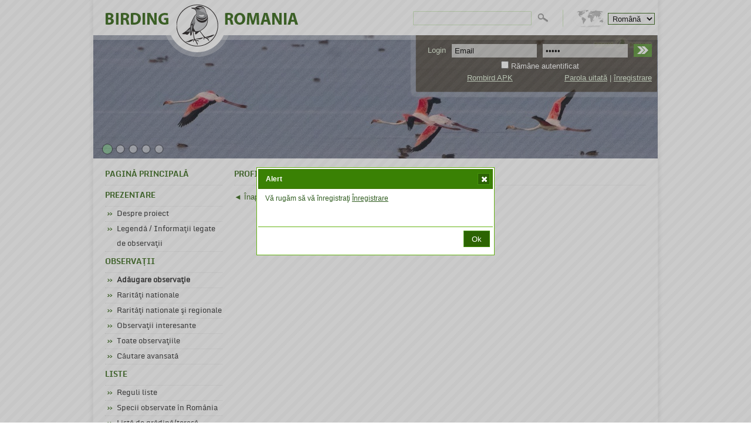

--- FILE ---
content_type: text/html; charset=UTF-8
request_url: https://rombird.ro/ro/prf/604/dobroiu-andrei
body_size: 6773
content:








<!DOCTYPE html PUBLIC "-//W3C//DTD XHTML 1.0 Transitional//EN" "http://www.w3.org/TR/xhtml1/DTD/xhtml1-transitional.dtd">
<html xmlns="http://www.w3.org/1999/xhtml" xml:lang="en">
<head>
	
	
	
	
	<title>Rombird - Păsări rare din România </title>
	<meta name="keywords" content="Rombird, rombirding, Ornitologie, păsărari, specii rare, păsări, birdwatching, Pasari din Romania,  pasarari romania, Păsările din România, pasari salbatice din Romania, păsări din România" />
	<meta name="description" content="Pagină cu observaţii despre păsări rare din România. Cele mai recente şi interesante observaţii." />
<meta http-equiv="Content-Type" content="text/html;charset=UTF-8" />
<base href="https://rombird.ro/" />

<link rel="icon" href="images/favicon.ico?&amp;ver=1769106934" type="image/x-icon" />
<link rel="shortcut icon" href="images/favicon.ico?&amp;ver=1769106934" type="image/x-icon" />

<meta name="viewport" content="width=1004" />
<meta http-equiv="imagetoolbar" content="no" />
<meta http-equiv="X-UA-Compatible" content="IE=edge,chrome=1" />
<meta name="SKYPE_TOOLBAR" content ="SKYPE_TOOLBAR_PARSER_COMPATIBLE" />

<link type="text/css" href="static2012/js/all/pretty/css/prettyAll.css?&amp;ver=1769106934" rel="stylesheet" />
<link type="text/css" href="gen.css?&amp;ver=1769106934" rel="stylesheet" />


<link type="text/css" href="static2012/fonts/arotis/stylesheet.css" rel="stylesheet" />
<link type="text/css" href="static2012/js/booble2/css/jquery-bubble-popup-v3.css" rel="stylesheet" />

<link type="text/css"href="static2012/fonts/monda/stylesheet.css" rel="stylesheet" />


<script type="text/javascript" src="gen.js?set=1&amp;a=1769106934"></script>


<link type="text/css" href="static2012/js/jqueryui/custom-theme/css/custom-theme/jquery-ui-1.10.3.custom.css" rel="stylesheet" />
<script type="text/javascript" src="static2012/js/jqueryui/custom-theme/js/jquery-ui-1.10.3.custom.min.js"></script>

<link type="text/css" href="static2012/js/all/select/chosen.css?a=1769106934" rel="stylesheet" />
<script type="text/javascript" src="static2012/js/all/select/chosen.jquery.js?a=1769106934"></script>

<script type="text/javascript" >/*<--*/ if ( typeof window.JSON === 'undefined' ) { document.write('<'+'script src="static2012/js/all/json2.js"><'+'\/script>'); } /*-->*/</script>
<script type="text/javascript" src="static2012/js/zoom/jquery.mousewheel.js"></script>

<style type="text/css">
	.mceIcon.mce_image { background-color:#669900 !important; }
</style>

<!--[if IE]>
<style type="text/css">
    input[type="submit"], input[type="button"], button
    {
        border: none !important;
        filter: progid:DXImageTransform.Microsoft.glow(color=#d0d0d0,strength=1);
        height: 24px; /* I had to adjust the height from the original value */
    }
</style>
<![endif]-->



<script type="text/javascript" src="static2012/js/tinymce/tiny_mce_2013/tiny_mce.js"></script>
<script type="text/javascript" src="static2012/js/tinymce/tiny_mce/plugins/tinybrowser/tb_tinymce.js.php"></script>
<script type="text/javascript">

var dw_hsz_re = "#hsz-ide-re";
var dw_hsz_reid = "#reid";
var dw_semmi = "";

var fileBrowserReturnURL = "";
var fileBrowserWin;
var fileBrowserFieldName;
function fileBrowserCallBack(field_name, url, type, win) {
	 if(type=='image')	window.open('imginsadvplg.php?lang=$userdata[Lang]&utvonal=$image_path&type='+type,'advimgwindow','top=200,left=140, height=100, width=550');
	 if(type=='file')	window.open('imginsadvplg.php?lang=$userdata[Lang]&utvonal=$file_path&type='+type,'advimgwindow','top=200,left=140, height=100, width=550');
	 if(type=='media')	window.open('imginsadvplg.php?lang=$userdata[Lang]&utvonal=$media_path&type='+type,'advimgwindow','top=200,left=140, height=100, width=550');

		fileBrowserWin = win;
		fileBrowserFieldName = field_name;
}

function fileBrowserReturn(url) {
	//var x = fileBrowserWin.document.getElementById(fileBrowserFieldName); alert(x)
	fileBrowserWin.document.getElementById(fileBrowserFieldName).value = url
		//.document.forms[0].elements[src].value = url;
}

function setuptinymce() {
tinyMCE.init({
		theme : "advanced",
		mode : "specific_textareas",
		editor_selector : "mceEditor",
		plugins : "bbcode,emotions,paste,inlinepopups",
		paste_text_use_dialog : true,
		theme_advanced_buttons1 : "bold,italic,underline,undo,redo,link,unlink,removeformat,pastetext,emotions,image", //image,forecolor,styleselect,cleanup,code
		theme_advanced_buttons2 : "",
		theme_advanced_buttons3 : "",
		theme_advanced_toolbar_location : "top",
		theme_advanced_toolbar_align : "left",
		theme_advanced_styles : "Code=codeStyle;Quote=quoteStyle",
		//content_css : "/css/bbcode.css",
		entity_encoding : "raw",
		file_browser_callback : "fileBrowserCallBack",
		//file_browser_callback : "tinyBrowser",
		add_unload_trigger : false,
		remove_linebreaks : false,
		inline_styles : false,
		relative_urls : false,
		document_base_url : 'https://rombird.ro/',
		setup : function(ed) {
		  ed.onClick.add(function(ed, evt) {
			  $("#"+ed.id+"_bord").removeClass("rossz");
		  });
		},
		/*
		setup : function(ed) { ed.onPaste.add( function(ed, e, o) {
              return tinymce.dom.Event.cancel(e);
            } );
		},
		*/
		convert_fonts_to_spans : false
});




}
</script>

<script type="text/javascript" src="static2012/js/jqueryui/jquery.ui.datepicker-en.js"></script>
<script type="text/javascript" src="static2012/js/jqueryui/jquery.ui.datepicker-ro.js"></script>
<script type="text/javascript">
//dw-ajax-script
$.datepicker.setDefaults( $.datepicker.regional[ "ro" ] );
</script>



</head>
<body class="javascript-api" >
<div id="voidload" style="display:none;" ></div>
<!-- layout begin static-before begin -->
<div id="dw-layout-static-before" ><div class="dw-layout-innerWrapper">
&nbsp;
</div></div>
<!-- static-before end content begin-->
<div id="dw-layout-container" ><div id="dw-layout-content"><div class="dw-layout-innerWrapper" >
<table cellspacing="0" cellpadding="0" width="100%" class="dw-layout-innerWrapperContentTABLE"><tr><td style="text-align:left;vertical-align:top;" class="dw-layout-innerWrapperContentTD">


<table cellspacing="0" cellpadding="0" width="100%" class="dw-layout-1-page">
	<tr>
		<td style="text-align:left;vertical-align:top;" class="dw-layout-1-outerleft" ></td>
		<td style="text-align:left;vertical-align:top;" colspan="3" class="dw-layout-1-top">
			

<div style="position:relative;overflow:hidden;height:270px;">
	<div style="position:absolute;top:60px;left:0px;">
		<div style="position:relative;width:962px;height:380px;">
			<div style="position:absolute;top:0px;left:0px;">
				<img class="banner_bottom_img" src="images/static/blank.gif" alt=""/>			
			</div>
			<div style="position:absolute;top:0px;left:0px;">
				<img class="banner_top_img" src="images/static/blank.gif" alt=""/>			
			</div>
		</div>
	</div>
	<div style="position:absolute;top:245px;left:0px;height:27px;width:100%;text-align:left;">
		<div style="padding-left:15px">
							<img onclick="changeToImage(1);" id="banner_potty_1" class="pointer banner_potty" src="images/bigyoaktiv.png" alt=""/>
							<img onclick="changeToImage(2);" id="banner_potty_2" class="pointer banner_potty" src="images/bigyosima.png" alt=""/>
							<img onclick="changeToImage(3);" id="banner_potty_3" class="pointer banner_potty" src="images/bigyosima.png" alt=""/>
							<img onclick="changeToImage(4);" id="banner_potty_4" class="pointer banner_potty" src="images/bigyosima.png" alt=""/>
							<img onclick="changeToImage(5);" id="banner_potty_5" class="pointer banner_potty" src="images/bigyosima.png" alt=""/>
					</div>
	</div>
	<div style="position:absolute;top:0px;left:0px;height:97px;width:100%;background:url(images/logo.png?1) 0px 0px no-repeat;">
		<table cellspacing="0" cellpadding="0" width="100%" style="height:60px" >
			<tr>
				<td style="text-align:left;vertical-align:top;">
					<a href="https://rombird.ro/" class="ajax nodec" style="display:block;width:365px;height:60px;" >&nbsp;</a>
				</td>
				<td style="text-align:right;vertical-align:top;background:url(images/jobb.jpg) top right no-repeat" width="490" >
						<table cellspacing="0" cellpadding="0" width="100%">
						<tr>
							<td style="text-align:left;vertical-align:top;padding:20px 0px 0px 80px">
								<input value="" id="js1-szo"  style="background:transparent;width:196px;height:19px;border:0px;vertical-align:top;margin-top:2px;" class="sinp" type="text" name="js-szo" onkeypress="var c = (event.keyCode) ? event.keyCode : event.which; if(c=='13') $('#js1-go').trigger('click');" maxlength="40">
								<a id="js1-link" href="" class="ajax submit2" ></a>
								<span id="js1-go" style="width:15px;cursor:pointer;background:url(uploaded/images/blank.gif);" class="tovabb" onclick="$('#js1-link').attr('href','ro/src/index?&scr='+$('#js1-szo').val());$('#js1-link').trigger('click');"> 
									&nbsp;&nbsp;&nbsp;&nbsp;&nbsp;&nbsp;
								</span>
				
							
							</td>
							<td style="text-align:left;vertical-align:top;padding-top:22px;font-size:10px;" width="85" >
								<select name="lang" id="lang" onchange="chglang(this.value);" style="width:80px" >
									<option  selected="selected"  value="ro" onclick="chglang('ro');" style="font-size:10px;" >Română&nbsp;&nbsp;&nbsp;</option>
									<option  value="en" onclick="chglang('en');" style="font-size:10px;" >English&nbsp;&nbsp;&nbsp;</option>
								</select>
							</td>
						</tr>
					</table>
				</td>
			</tr>
		</table>
		<div class="topbottoom" >
			<div id="afterloginrefresh" style="text-align:right;margin-top:0px;">
							<form action="forms/formlogin.php" id="t-login-1769106934375" style="margin:0px;padding:0px;" class="iframeForm" method="post">
				
				<table cellspacing="0" cellpadding="0" style="float:right;background:url(images/logbg.png?1) left bottom no-repeat;width:422px;height:106px" >
				<tr style="height:30px" ><td style="text-align:left;vertical-align:top;float:right;padding-top:10px;padding-right:5px;">
				<table cellspacing="0" cellpadding="0"  >
					<tr>
						<td style="text-align:left;vertical-align:middle;padding:5px;">
							<span style="color:#e6f5dd" >Login</span>
						</td>
						<td style="text-align:left;vertical-align:middle;padding:5px;">
							<input type="text"   onfocus="this.value='';" value="Email"  name="email" class="logininput" />
						</td>
						<td style="text-align:left;vertical-align:middle;padding:5px;">
							<input type="password" name="pass" onfocus="this.value='';" value="Email"  class="logininputpass" />
						</td>
						<td style="text-align:left;vertical-align:middle;padding:5px;">
							<input type="submit" value="&nbsp;" class="logininputsend" />
						</td>
					</tr>
				</table>
				<div style="text-align:center;">
				<input type="checkbox" name="bejelentkezvemarad" value="igen" id="adfsfdasf" /> <label for="adfsfdasf" style="color:#ffffff;" >Rămâne autentificat</label>
				</div>
				</td></tr>
				<tr>
					<td style="text-align:right;vertical-align:top;padding-right:5px;">
						<div class="cb"></div>
						<div style="padding-right:5px;" >
							<a href="uploaded/tiny/files/rombird.apk" style="color:#e6f5dd"  class="">Rombird APK</a>
							&nbsp;&nbsp;&nbsp;&nbsp;&nbsp;&nbsp;
							&nbsp;&nbsp;&nbsp;&nbsp;&nbsp;&nbsp;
							&nbsp;&nbsp;&nbsp;&nbsp;&nbsp;&nbsp;
							<a href="javascript:;" style="color:#e6f5dd" onclick="BR.jsmod('passrem');" >Parola uitată</a> 
							<span style="color:#e6f5dd" >|</span>
							<a href="ro/reg/index" style="color:#e6f5dd" class="ajax" >înregistrare</a>
						</div>
					</td>
				</tr>
				</table>
			</form>
			

			</div>
		</div>
	</div>
</div>

<script type="text/javascript">
//dw-ajax-script

if (typeof(BR_bannerkepek)=="undefined")var BR_bannerkepek = new Array();
if (typeof(BR_bannerkepek_aktualis)=="undefined")var BR_bannerkepek_aktualis = 1;
if (typeof(BR_bannerkepek_disabled)=="undefined")var BR_bannerkepek_disabled = false;
if (typeof(BR_bannerkepek_timer)=="undefined")var BR_bannerkepek_timer = false;

		BR_bannerkepek[1] = "resized/uploaded---tiny---images---uj1---/965/580/ban1.jpg";		
		BR_bannerkepek[2] = "resized/uploaded---tiny---images---uj1---/965/580/ban_xenus_jo.jpg";		
		BR_bannerkepek[3] = "resized/uploaded---tiny---images---uj1---/965/580/ban_rustica.jpg";		
		BR_bannerkepek[4] = "resized/uploaded---tiny---images---uj1---/965/580/obs-rf.0_(1).jpg";		
		BR_bannerkepek[5] = "resized/uploaded---tiny---images---uj1---/965/580/ban_macr.jpg";		
BR_bannerkepek_aktualis = 1;

$(".banner_top_img").attr("src",BR_bannerkepek[1]);
$(".banner_bottom_img").attr("src",BR_bannerkepek[1]);

if (typeof(changeToImage)=="undefined") function changeToImage(id) {
	if(BR_bannerkepek_disabled) return;
	BR_bannerkepek_disabled = true;
	$(".banner_bottom_img").attr("src",$(".banner_top_img").attr("src"));
	$(".banner_potty").attr("src","images/bigyosima.png");
	$(".banner_top_img").stop(true,true).css( { opacity:0.0 } ).attr("src",BR_bannerkepek[id]).delay(200).animate( { opacity:1.0 } , 500 ,function() { $("#banner_potty_"+id).attr("src","images/bigyoaktiv.png");BR_bannerkepek_aktualis  = id; } ).delay(1000,function() {
		BR_bannerkepek_disabled = false;
	} );
}

if(BR_bannerkepek_timer) window.clearInterval(BR_bannerkepek_timer);
BR_bannerkepek_timer = window.setInterval(function() { 
	BR_bannerkepek_aktualis += 1;
	if (BR_bannerkepek_aktualis>=BR_bannerkepek.length) BR_bannerkepek_aktualis = 1;
	changeToImage(BR_bannerkepek_aktualis);
} , 6000 );

</script>
		</td>
		<td style="text-align:left;vertical-align:top;" class="dw-layout-1-outerright" ></td>
	</tr>
	<tr>
		<td style="text-align:left;vertical-align:top;" class="dw-layout-1-outerleft" ></td>
		<td style="text-align:left;vertical-align:top;" class="dw-layout-1-left">
			<div class="leftmenu">
	
			<a class="menu-l-1 ajax" href="ro/h/26/pagina-principala" >PAGINĂ PRINCIPALĂ
                                    </a>
		
					<a class="menu-l-1 ajax" href="ro/h/3/prezentare" >PREZENTARE
                                    </a>
		
		                        			<a class="menu-l-2 ajax " href="ro/h/4/despre-proiect" >Despre proiect
                                                </a>
                        		                        			<a class="menu-l-2 ajax " href="ro/h/32/legenda--informatii-legate-de-observatii" >Legendă / Informaţii legate de observaţii
                                                </a>
                        					<a class="menu-l-1 ajax" href="ro/h/6/observatii" >OBSERVAŢII
                                    </a>
		
		                        			<a class="menu-l-2 ajax b" href="ro/h/17/adaugare-observatie" >Adăugare observaţie
                                                </a>
                        		                        			<a class="menu-l-2 ajax " href="ro/h/15/raritati-nationale" >Rarităţi nationale
                                                </a>
                        		                        			<a class="menu-l-2 ajax " href="ro/h/30/raritati-nationale-si-regionale" >Rarităţi nationale şi regionale
                                                </a>
                        		                        			<a class="menu-l-2 ajax " href="ro/h/31/observatii-interesante" >Observaţii interesante
                                                </a>
                        		                        			<a class="menu-l-2 ajax " href="ro/h/12/toate-observatiile" >Toate observaţiile
                                                </a>
                        		                        			<a class="menu-l-2 ajax " href="ro/h/14/cautare-avansata" >Căutare avansată
                                                </a>
                        					<a class="menu-l-1 ajax" href="ro/h/9/liste" >LISTE
                                    </a>
		
		                        			<a class="menu-l-2 ajax " href="ro/h/38/reguli-liste" >Reguli liste
                                                </a>
                        		                        			<a class="menu-l-2 ajax " href="ro/h/24/specii-observate-in-romania" >Specii observate în România
                                                </a>
                        		                        			<a class="menu-l-2 ajax " href="ro/h/42/lista-de-gradinaterasa" >Listă de grădină/terasă
                                                </a>
                        		                        			<a class="menu-l-2 ajax " href="ro/h/20/lista-wp" >Lista WP
                                                </a>
                        		                                                    <div class="menu-l-2 pointer" onclick="$('.eveslistak').slideToggle();" >Liste anuale România</div>
                            <div style="display:block;padding-left:10px;margin-right:-10px;" class="eveslistak">
                        			<a class="menu-l-2 ajax " href="ro/h/48/lista-2026" >Lista 2026
                                                </a>
                        		                        			<a class="menu-l-2 ajax " href="ro/h/47/lista-2025" >Lista 2025
                                                </a>
                        		                        			<a class="menu-l-2 ajax " href="ro/h/46/lista-2024" >Lista 2024
                                                </a>
                        		                        			<a class="menu-l-2 ajax " href="ro/h/45/lista-2023" >Lista 2023
                                                </a>
                        		                        			<a class="menu-l-2 ajax " href="ro/h/44/lista-2022" >Lista 2022
                                                </a>
                        		                        			<a class="menu-l-2 ajax " href="ro/h/43/lista-2021" >Lista 2021
                                                </a>
                        		                        			<a class="menu-l-2 ajax " href="ro/h/41/lista-2020" >Lista 2020
                                                </a>
                        		                        			<a class="menu-l-2 ajax " href="ro/h/40/lista-2019" >Lista 2019
                                                </a>
                        		                        			<a class="menu-l-2 ajax " href="ro/h/39/lista-2018" >Lista 2018
                                                </a>
                        		                        			<a class="menu-l-2 ajax " href="ro/h/37/lista-2017" >Lista 2017
                                                </a>
                        		                        			<a class="menu-l-2 ajax " href="ro/h/36/lista-2016" >Lista 2016
                                                </a>
                        		                        			<a class="menu-l-2 ajax " href="ro/h/33/lista-2015" >Lista 2015
                                                </a>
                        		                        			<a class="menu-l-2 ajax " href="ro/h/29/lista-2014" >Lista 2014
                                                </a>
                        		                        			<a class="menu-l-2 ajax " href="ro/h/25/lista-2013" >Lista 2013
                                                </a>
                                                    </div>
                        					<a class="menu-l-1 ajax" href="ro/h/7/galerie-foto" >GALERIE FOTO
                                    </a>
		
					<a class="menu-l-1 ajax" href="ro/h/21/trip-reports" >TRIP REPORTS
                                    </a>
		
					<a class="menu-l-1 ajax" href="ro/h/22/linkuri-utile" >LINKURI UTILE
                                    </a>
		
					<a class="menu-l-1 ajax" href="ro/h/10/comitetul-de-raritati-din-romania" >COMITETUL DE RARITĂŢI DIN ROMÂNIA
                                    </a>
		
		                        			<a class="menu-l-2 ajax " href="ro/h/34/rapoarte-crar" >Rapoarte CRAR
                                                </a>
                        					<a class="menu-l-1 ajax" href="ro/h/11/forum" >FORUM
                                    </a>
		
					<a class="menu-l-1 ajax" href="ro/h/27/harta-observatiilor" >HARTA OBSERVAŢIILOR
                                    </a>
		
			</div>
		</td>
		<td style="text-align:left;vertical-align:top;" class="dw-layout-1-center">
                    
			



        <h1>Profil: Dobroiu Andrei</h1>

<script type='text/javascript' >
//dw-ajax-script
	$(document).ready(function() {
		BR.alert("Vă rugăm să vă înregistraţi <a href='javascript:;' onclick='BR.jsmod(\"login\");' >Înregistrare</a>");
	} );
</script>



	<div class="cb"></div>
                    <a href="javascript:history.back();" class="nodec" style="margin:10px 0px 10px 0px; padding-right:5px;" >◄ Înapoi</a>
        	<div class="cb"></div>
	
			<br/>
		</td>
		<td style="text-align:left;vertical-align:top;" class="dw-layout-1-right">
			
		</td>
		<td style="text-align:left;vertical-align:top;" class="dw-layout-1-outerright" ></td>
	</tr>
</table>

	
</td></tr></table>		
<!-- content end footer begin -->			
</div></div><div id="dw-layout-footer"><div class="dw-layout-innerWrapper" style="position:relative;">
<table cellspacing="0" cellpadding="0" width="100%" style="height:100%;" >
	<tr>
		<td style="text-align:left;vertical-align:top;" class="dw-layout-1-outerleft" ></td>
		<td style="text-align:left;vertical-align:top;" class="dw-layout-1-bottom-center"><table cellspacing="0" cellpadding="0" width="942" style="height:108px;">
	<tr>
		<td style="text-align:center;vertical-align:top;background:#366818;" width="700">
			<div class="bottommenu" style="text-align:center;margin-top:15px;margin-bottom:8px;" >
				
									<a style="color:#ffffff;" class="menu-l-1 ajax" href="ro/h/3/prezentare" >PREZENTARE</a>
										 &nbsp;<span style="color:#ffffff;">|</span>&nbsp; 									<a style="color:#ffffff;" class="menu-l-1 ajax" href="ro/h/6/observatii" >OBSERVAŢII</a>
										 &nbsp;<span style="color:#ffffff;">|</span>&nbsp; 									<a style="color:#ffffff;" class="menu-l-1 ajax" href="ro/h/9/liste" >LISTE</a>
										 &nbsp;<span style="color:#ffffff;">|</span>&nbsp; 									<a style="color:#ffffff;" class="menu-l-1 ajax" href="ro/h/7/galerie-foto" >GALERIE FOTO</a>
					 <br/> 														<a style="color:#ffffff;" class="menu-l-1 ajax" href="ro/h/21/trip-reports" >TRIP REPORTS</a>
										 &nbsp;<span style="color:#ffffff;">|</span>&nbsp; 									<a style="color:#ffffff;" class="menu-l-1 ajax" href="ro/h/22/linkuri-utile" >LINKURI UTILE</a>
										 &nbsp;<span style="color:#ffffff;">|</span>&nbsp; 									<a style="color:#ffffff;" class="menu-l-1 ajax" href="ro/h/10/comitetul-de-raritati-din-romania" >COMITETUL DE RARITĂŢI DIN ROMÂNIA</a>
										 &nbsp;<span style="color:#ffffff;">|</span>&nbsp; 									<a style="color:#ffffff;" class="menu-l-1 ajax" href="ro/h/11/forum" >FORUM</a>
										 &nbsp;<span style="color:#ffffff;">|</span>&nbsp; 									<a style="color:#ffffff;" class="menu-l-1 ajax" href="ro/h/27/harta-observatiilor" >HARTA OBSERVAŢIILOR</a>
																	</div>
			<div style="text-align:center;">
				<span class="copyr" style="color:#111111;" >
					Copyright © 2013 Asociaţia OTUS. Toate drepturile rezervate.
				</span>

			</div>

		</td>
		<td style="text-align:center;vertical-align:top;background:#F1F1F1;padding-top:15px;">
			<a href="" target="_blank">
				<img src="images/facebook.jpg" alt=""/>
			</a>

			<div style="text-align:center;margin-top:10px;" class="copy">
			Created by <a href="http://www.dweb.ro" target="_blank" title="DirectWEB - Web + Print design" >DirectWEB</a> in 2013. ©
			</div>

		</td>
	</tr>
</table>

</td>
		<td style="text-align:left;vertical-align:top;" class="dw-layout-1-outerright" ></td>
	</tr>
</table>
<!-- footer end static content begin -->
</div></div></div><div id="dw-layout-static" ><div class="dw-layout-innerWrapper" style="position:relative;">
		<a class="ajax" id="dw-ajax" style="display:none;" href="/" >.</a>
	<a class="inlinepretty nodec" id="dw-javascript-pretty" style="display:none;" href="/" >.</a>
<!-- static content end shader begin -->
</div></div><div id="dw-layout-fader">
<!-- shader end -->
</div><!-- overlay 1..5 -->
<div id="dw-layout-fader-1">
	<script type="text/javascript">
//<!--

var BR = {
	callback_functions : new Array(),
	alert : function (d,t,callback) {
		var time  = new Date().getTime();
		var NewDialog = "<div id='AlertDialog"+time+"'><"+"/div>";
		var DialogContent = '<div class="ui-widget" >'+d+'<'+'/div>';
		BR.callback_functions[time] = callback || function () {};
		$('body').append(NewDialog);
		$('#AlertDialog'+time).html(DialogContent);
		$('#AlertDialog'+time).hide();
		if(!t) t = 'Alert';
		$('#AlertDialog'+time).dialog(	{
			width: 400,
			title: t,
			modal:true,
			position: 'center', 
			create: function(event, ui) {
				$(event.target).parent().css('position', 'fixed');
			},
			close: function(event, ui) { 
				if(BR.callback_functions[time]) BR.callback_functions[time]();
				BR.callback_functions[time] = false;
			 } ,
			buttons: {
				"Ok": function() {
					$(this).dialog("close");
				}
			} 
		} );
		$('.ui-dialog button').removeClass('ui-state-focus');
		return false;
	} ,
	iframe : function (link,t,wd,hg,callback) {
		var time  = new Date().getTime();
		if(wd=="max") wd = $(window).width()-100; 
		if(hg=="max") hg = $(window).height()-100; 
		var NewDialog = "<div id='IframeDialog"+time+"' class='ui-iframe-content' ><"+"/div>";
		var DialogContent = '<div class="ui-widget" ><iframe src="'+link+'" width="'+(wd-0)+'" height="'+(hg-100)+'" frameborder="0" border="0" scrolling="auto" style="border:0px;"><'+'/iframe><'+'/div>';
		BR.callback_functions[time] = callback || function () {};
		$('body').append(NewDialog);
		$('#IframeDialog'+time).html(DialogContent);
		$('#IframeDialog'+time).hide();
		if(t=='') t = 'Alert';
		$('#IframeDialog'+time).dialog(	{
			width: wd,
			height: hg,
			title: t,
			modal:true,
			position: 'center', 
			create: function(event, ui) {
				$(event.target).parent().css('position', 'fixed');
			},
			close: function(event, ui) { 
				if(BR.callback_functions[time]) BR.callback_functions[time]();
				BR.callback_functions[time] = false;
			 } ,
			buttons: {
				"Ok": function() {
					$(this).dialog("close");
				}
			} 
		} );
		$('.ui-dialog button').removeClass('ui-state-focus');
		return false;
	} ,
	ajax : function (link,params,t,wd,hg,callback) {
		var time  = new Date().getTime();
		if(wd=="max") wd = $(window).width()-100; 
		if(hg=="max") hg = $(window).height()-100; 
		var NewDialog = "<div id='AjaxDialog"+time+"' class='ui-ajax-content' ><"+"/div>";
		var DialogContent = '<div class="ui-widget" style="width:'+(wd-46)+'px;" id="AjaxDialog-html'+time+'" ><'+'/div>';
		BR.callback_functions[time] = callback || function () {};
		$('body').append(NewDialog);
		$('#AjaxDialog'+time).html(DialogContent);
		$('#AjaxDialog-html'+time).load(link,params,function() { initAfterNewContent(); } );
		$('#AjaxDialog'+time).hide();
		if(t=='') t = 'Alert';
		$('#AjaxDialog'+time).dialog(	{
			width: wd,
			height: hg,
			title: t,
			modal:true,
			position: 'center', 
			create: function(event, ui) {
				$(event.target).parent().css('position', 'fixed');
			},
			close: function(event, ui) { 
				BR.disabled_scroll = false;
				if(BR.callback_functions[time]) BR.callback_functions[time]();
				BR.callback_functions[time] = false;
			 } ,
			buttons: {
				"Ok": function() {
					$(this).dialog("close");
				}
			} 
		} );
		$('.ui-dialog button').removeClass('ui-state-focus');
		return false;
	},
	jsmod : function (link,text,title,button) {
		text = text || "";
		title = title || "";
		button = button || "";
		var time  = new Date().getTime();
		var NewDialog = "<div id='JsMod"+time+"' class='ui-ajax-content' ><"+"/div>";
		var DialogContent = '<div class="ui-widget" id="JsMod-html'+time+'" ><'+'/div>';
		$('body').append(NewDialog);
		$('#JsMod'+time).html(DialogContent);
		$('#JsMod-html'+time).load("ajaxsmarty.php?mod=js/"+link , { text:text,title:title,button:button } ,function() { initAfterNewContent(); } );
		//$('#JsMod'+time).hide();
		return false;
	},
	jsmodlogin : function () {
		return Br.jsmod('login');
	}

}

-->
</script>
</div>
<div id="dw-layout-fader-2"></div>
<div id="dw-layout-fader-3"></div>
<div id="dw-layout-fader-4"></div>
<div id="dw-layout-fader-5"></div>
<!-- overlays end layout end -->
</body></html>


--- FILE ---
content_type: text/html; charset=UTF-8
request_url: https://rombird.ro/static2012/js/tinymce/tiny_mce/plugins/tinybrowser/tb_tinymce.js.php
body_size: 670
content:

 function tinyBrowser (field_name, url, type, win) {

    /* If you work with sessions in PHP and your client doesn't accept cookies you might need to carry
       the session name and session ID in the request string (can look like this: "?PHPSESSID=88p0n70s9dsknra96qhuk6etm5").
       These lines of code extract the necessary parameters and add them back to the filebrowser URL again. */

    var cmsURL = "/static2012/js/tinymce/tiny_mce/plugins/tinybrowser/tinybrowser.php";    // script URL - use an absolute path!
    if (cmsURL.indexOf("?") < 0) {
        //add the type as the only query parameter
        cmsURL = cmsURL + "?type=" + type;
    }
    else {
        //add the type as an additional query parameter
        // (PHP session ID is now included if there is one at all)
        cmsURL = cmsURL + "&type=" + type;
    }

    tinyMCE.activeEditor.windowManager.open({
        file : cmsURL,
        title : 'Tiny Browser',
        width : 770,
        height : 480,
        resizable : "yes",
		  scrollbars : "yes",
        inline : "yes",  // This parameter only has an effect if you use the inlinepopups plugin!
        close_previous : "no"
    }, {
        window : win,
        input : field_name
    });
    return false;
  }

--- FILE ---
content_type: text/css; charset: UTF-8;charset=UTF-8
request_url: https://rombird.ro/gen.css?&ver=1769106934
body_size: 7959
content:

/* less_001_admin_bbcode */ 

.nyitvkicsi {
  font-size:20px;
  line-height:22px;
  color:#006e3d;
  display:block;
  margin:0px;
  padding:0px;
  text-align:center;
  font-family:'atrotissemisansregular', arial;
}
.nyitvnagy {
  font-size:50px;
  line-height:60px;
  color:#006e3d;
  display:block;
  margin:0px;
  padding:0px;
  text-align:center;
  font-family:'atrotissemisansregular', arial;
}
.nyitvorias {
  font-size:66px;
  line-height:80px;
  color:#006e3d;
  display:block;
  margin:0px;
  padding:0px;
  text-align:center;
  font-family:'atrotissemisansregular', arial;
}

/* less_001_all_variables */ 


/* less_005_reset */ 

html { overflow-y:scroll !important; }
* { line-height:18px; }
body {
  margin:0px;
  padding:0px;
  cursor:default;
  font-size:13px;
  color:#333;
  font-family:arial,georgia;;
}
* { outline:none; }
*, td, p, span, storng, div, textarea {
  padding:0px;
  margin:0px;
  font-size:inherit;
  color:inherit;
  font-family:inherit;
}
p, td div {
  padding:0px;
  margin:0px;
}
h1 { font-size:16px; }
h2 { font-size:14px; }
p, storng, b {
  color:inherit;
  font-size:inherit;
}
p { margin:4px 0px 6px 0px; }
li { margin-left:20px; }
a img { border:0px; }
textarea { overflow:auto; }
iframe { background:transparent; }
strong, b {
  color:inherit;
  font-size:inherit;
  font-weight:bold;
}
h2 strong {
  color:inherit;
  font-size:inherit;
}
table {
  empty-cells:show;
  border-collapse:collapse;
}
.dataTable button, .dataTable input, .dataTable select, .dataTable textarea {
  font-size:100%;
  margin:0;
  vertical-align:baseline;
  *vertical-align:middle;
}
.dataTable button, .dataTable input {
  line-height:normal;
  *overflow:visible;
}
.dataTable table button, .dataTable table input { *overflow:auto; }
.full {
  display:block;
  width:100%;
  height:100%;
}
.nodec {
  text-decoration:none;
  border:0px;
}
.nw { white-space:nowrap !important; }
.b { font-weight:bold; }
.i { font-style:italic; }
.u { text-decoration:underline; }
.pointer { cursor:pointer !important; }
.outerClick { cursor:pointer; }
.m0 { font-size:0px; }
.m1 { font-size:1px; }
.m2 { font-size:2px; }
.m3 { font-size:3px; }
.m4 { font-size:4px; }
.m5 { font-size:5px; }
.m6 { font-size:6px; }
.m7 { font-size:7px; }
.m8 { font-size:8px; }
.m9 { font-size:9px; }
.m10 { font-size:10px; }
.m11 { font-size:11px; }
.m12 { font-size:12px; }
.m13 { font-size:13px; }
.m14 { font-size:14px; }
.m15 { font-size:15px; }
.m16 { font-size:16px; }
.m17 { font-size:17px; }
.m18 { font-size:18px; }
.m19 { font-size:19px; }
.m20 { font-size:20px; }
.m21 { font-size:21px; }
.m22 { font-size:22px; }
.m23 { font-size:23px; }
.m24 { font-size:24px; }
.m25 { font-size:25px; }
.m26 { font-size:26px; }
.m27 { font-size:27px; }
.m28 { font-size:28px; }
.m29 { font-size:29px; }
.m30 { font-size:30px; }
a * { cursor:pointer !important; }
.hr {
  font-size:1px;
  line-height:1px;
  margin:20px 0px 20px 0px;
  border-top:1px solid #e8e7d1;
  height:1px;
}
.preloadimg {
  width:1px;
  height:1px;
  position:absolute;
  top:-32000px;
  left:-32000px;
}
.cb { clear:both; }
.spacer {
  font-size:1px;
  line-height:1px;
  margin:0px 0px 0px 0px;
  height:10px;
}
.j { text-align:justify; }
.l { text-align:left; }
.r { text-align:right; }
.c { text-align:center; }
.rossz { border:1px solid #900 !important; }
.lekerekitett {
  -moz-border-radius:10px;
  -webkit-border-radius:10px;
  -khtml-border-radius:10px;
  border-radius:10px;
}
.ui-button.redButton {
  background:#851308 !important;
  color:#fff !important;
}
.ui-button.greenButton { background-color:green; }
.ui-button .ui-button-text {
  line-height:17px;
  font-family:arial;
  font-size:13px;
  padding:1px 4px 2px 4px;
  font-weight:normal;
}

/* less_010_stycky */ 

html { overflow-y:scroll; }
body, html {
  margin:0px;
  padding:0px;
  background:#ffffff url(images/bg_980.gif?1) center top repeat-y;;
}
#dw-layout-static {
  position:absolute;
  right:0px;
  top:0px;
  width:100%;
}
#dw-layout-static-before {
  position:absolute;
  right:0px;
  top:0px;
  width:100%;
  height:500px;
  background:transparent;;
}
#dw-layout-content { text-align:center; }
#dw-layout-container {
  background:transparent;;
  width:100%;
  position:relative;
}
#dw-layout-footer {
  visibility:hidden;
  height:108px;
  background:transparent;;
  padding:0px;
  overflow:hidden;
}
#dw-layout-fader {
  background:#333;
  position:absolute;
  left:0px;
  top:0px;
  width:100%;
  height:100%;
  display:none;
}
.dw-layout-innerWrapper {
  width:980px;
  margin:auto;
  text-align:left;
  background:transparent;
}
.dw-layout-innerWrapperContentTD {
  background:transparent;;
  width:100%;
  padding:0px 0px 0px 0px;
}
.dw-layout-innerWrapperContentTABLE {
  margin-bottom:0px;
  width:100%;
  overflow-x:visible;
}
.dw-layout-1-top { height:280px; }
.dw-layout-1-top, .dw-layout-1-left, .dw-layout-1-center, .dw-layout-1-right, .dw-layout-1-outerleft, .dw-layout-1-outerright, .dw-layout-1-bottom-center {
  -moz-box-sizing:border-box;
  -webkit-box-sizing:border-box;
  box-sizing:border-box;
  visibility:;
}
.dw-layout-1-top { visibility:280px; }
.dw-layout-1-left { visibility:visible;width: 240px; }
.dw-layout-1-center { visibility:visible; }
.dw-layout-1-right { visibility:visible;width: 20px; }
#dw-layout-footer .dw-layout-innerWrapper { height:108px; }
.dw-layout-1-outerleft { width:9px; }
.dw-layout-1-outerright { width:9px; }

/* less_012_swiperbox */ 

#swipebox-overlay { background:rgba(0,0,0,0.7); }
#swipebox-bottom-bar, #swipebox-top-bar {
  text-shadow:1px 1px 1px black;
  background:#366818;
  opacity:0.75;
}
#swipebox-top-bar {
  color:white !important;
  font-size:15px;
  line-height:45px;
  font-family:Helvetica, Arial, sans-serif;
}
#swipebox-top-bar * { line-height:45px; }
html.swipebox-html.swipebox-touch { overflow:hidden !important; }
#swipebox-overlay img { border:none !important; }
#swipebox-overlay {
  width:100%;
  height:100%;
  position:fixed;
  top:0;
  left:0;
  z-index:99999 !important;
  overflow:hidden;
  -webkit-user-select:none;
  -moz-user-select:none;
  -ms-user-select:none;
  user-select:none;
}
#swipebox-container {
  position:relative;
  width:100%;
  height:100%;
}
#swipebox-slider {
  -webkit-transition:-webkit-transform 0.4s ease;
  transition:transform 0.4s ease;
  height:100%;
  left:0;
  top:0;
  width:100%;
  white-space:nowrap;
  position:absolute;
  display:none;
}
#swipebox-slider .slide {
  height:100%;
  width:100%;
  line-height:1px;
  text-align:center;
  display:inline-block;
}
#swipebox-slider .slide:before {
  content:"";
  display:inline-block;
  height:50%;
  width:1px;
  margin-right:-1px;
}
#swipebox-slider .slide img, #swipebox-slider .slide .swipebox-video-container, #swipebox-slider .slide .swipebox-inline-container {
  display:inline-block;
  max-height:100%;
  max-width:100%;
  margin:0;
  padding:0;
  width:auto;
  height:auto;
  vertical-align:middle;
}
#swipebox-slider .slide .swipebox-video-container {
  background:none;
  max-width:1140px;
  max-height:100%;
  width:100%;
  padding:5%;
  -webkit-box-sizing:border-box;
  box-sizing:border-box;
}
#swipebox-slider .slide .swipebox-video-container .swipebox-video {
  width:100%;
  height:0;
  padding-bottom:56.25%;
  overflow:hidden;
  position:relative;
}
#swipebox-slider .slide .swipebox-video-container .swipebox-video iframe {
  width:100% !important;
  height:100% !important;
  position:absolute;
  top:0;
  left:0;
}
#swipebox-bottom-bar, #swipebox-top-bar {
  -webkit-transition:0.5s;
  transition:0.5s;
  position:absolute;
  left:0;
  z-index:999;
  height:45px;
  width:100%;
}
#swipebox-bottom-bar { bottom:-50px; }
#swipebox-bottom-bar.visible-bars {
  -webkit-transform:translate3d(0,-50px,0);
  transform:translate3d(0,-50px,0);
}
#swipebox-top-bar { top:-50px; }
#swipebox-top-bar.visible-bars {
  -webkit-transform:translate3d(0,50px,0);
  transform:translate3d(0,50px,0);
}
#swipebox-title {
  display:block;
  width:100%;
  text-align:center;
}
#swipebox-prev, #swipebox-next, #swipebox-close {
  background-image:url(images/static/swipebox/icons.png);
  background-repeat:no-repeat;
  border:none !important;
  text-decoration:none !important;
  cursor:pointer;
  width:50px;
  height:50px;
  top:0;
}
#swipebox-arrows {
  display:block;
  margin:0 auto;
  width:100%;
  height:50px;
}
#swipebox-prev {
  background-position:-32px 13px;
  float:left;
}
#swipebox-next {
  background-position:-78px 13px;
  float:right;
}
#swipebox-close {
  top:0;
  right:0;
  position:absolute;
  z-index:9999;
  background-position:15px 12px;
}
.swipebox-no-close-button #swipebox-close { display:none; }
#swipebox-prev.disabled, #swipebox-next.disabled { opacity:0.3; }
.swipebox-no-touch #swipebox-overlay.rightSpring #swipebox-slider {
  -webkit-animation:rightSpring 0.3s;
  animation:rightSpring 0.3s;
}
.swipebox-no-touch #swipebox-overlay.leftSpring #swipebox-slider {
  -webkit-animation:leftSpring 0.3s;
  animation:leftSpring 0.3s;
}
.swipebox-touch #swipebox-container:before, .swipebox-touch #swipebox-container:after {
  -webkit-backface-visibility:hidden;
  backface-visibility:hidden;
  -webkit-transition:all .3s ease;
  transition:all .3s ease;
  content:' ';
  position:absolute;
  z-index:999;
  top:0;
  height:100%;
  width:20px;
  opacity:0;
}
.swipebox-touch #swipebox-container:before {
  left:0;
  -webkit-box-shadow:inset 10px 0px 10px -8px #656565;
  box-shadow:inset 10px 0px 10px -8px #656565;
}
.swipebox-touch #swipebox-container:after {
  right:0;
  -webkit-box-shadow:inset -10px 0px 10px -8px #656565;
  box-shadow:inset -10px 0px 10px -8px #656565;
}
.swipebox-touch #swipebox-overlay.leftSpringTouch #swipebox-container:before { opacity:1; }
.swipebox-touch #swipebox-overlay.rightSpringTouch #swipebox-container:after { opacity:1; }
@-webkit-keyframes rightSpring {
  0% {
    left:0;
  }
  50% {
    left:-30px;
  }
  100% {
    left:0;
  }
}
@keyframes rightSpring {
  0% {
    left:0;
  }
  50% {
    left:-30px;
  }
  100% {
    left:0;
  }
}
@-webkit-keyframes leftSpring {
  0% {
    left:0;
  }
  50% {
    left:30px;
  }
  100% {
    left:0;
  }
}
@keyframes leftSpring {
  0% {
    left:0;
  }
  50% {
    left:30px;
  }
  100% {
    left:0;
  }
}
@media screen and (min-width: 800px) {
  #swipebox-close { right:10px; }
  #swipebox-arrows {
    width:92%;
    max-width:800px;
  }
}

/* less_015_datatables */ 

.dataTable * {
  font-size:12px !important;
  letter-spacing:-0.1px;
}
.dataTable .sub {
  font-size:11px !important;
  -ms-filter:"progid:DXImageTransform.Microsoft.Alpha(Opacity=60)";
  filter:1;
  -moz-opacity:0.6;
  -khtml-opacity:0.6;
  opacity:0.6;
}
.dataTable td { padding:3px 2px 3px 4px !important; }
.dataTable .inheritcolor { color:inherit; }
.dataTable .dataTables_processing { display:none !important; }
.dataTable th { border-top:0px !important; }
.dataTable .paging_two_button .ui-button {
  float:left;
  cursor:pointer;
}
.dataTable .paging_full_numbers .ui-button {
  padding:2px 6px;
  margin:0;
  cursor:pointer;
  color:#fff !important;
}
.dataTable .dataTables_paginate .ui-button { margin-right:-0.1em !important; }
.dataTable .paging_full_numbers { width:400px !important; }
.dataTable .dataTables_wrapper .ui-toolbar { padding:5px; }
.dataTable .dataTables_paginate { width:auto; }
.dataTable .dataTables_info { padding-top:3px; }
.dataTable table.display thead th {
  padding:3px 0px 3px 10px;
  cursor:pointer;
}
.dataTable div.dataTables_wrapper .ui-widget-header { font-weight:normal; }
.dataTable table.display thead th div.DataTables_sort_wrapper {
  position:relative;
  padding-right:20px;
}
.dataTable table.display thead th div.DataTables_sort_wrapper span {
  position:absolute;
  top:50%;
  margin-top:-8px;
  right:0;
}
.dataTable .dataTables_wrapper {
  position:relative;
  clear:both;
}
.dataTable .dataTables_processing {
  position:absolute;
  top:0px;
  left:50%;
  width:250px;
  margin-left:-125px;
  border:1px solid #ddd;
  text-align:center;
  color:#999;
  font-size:11px;
  padding:2px 0;
}
.dataTable .dataTables_length {
  width:40%;
  float:left;
}
.dataTable .dataTables_filter {
  width:50%;
  float:right;
  text-align:right;
}
.dataTable .dataTables_info {
  width:50%;
  float:left;
}
.dataTable .dataTables_paginate {
  float:right;
  text-align:right;
}
.dataTable table.display {
  margin:0 auto;
  width:100%;
  clear:both;
  border-collapse:collapse;
}
.dataTable table.display tfoot th {
  padding:3px 0px 3px 10px;
  font-weight:bold;
  font-weight:normal;
}
.dataTable table.display tr.heading2 td { border-bottom:1px solid #aaa; }
.dataTable table.display td { padding:3px 10px; }
.dataTable table.display td.center { text-align:center; }
.dataTable .sorting_asc { background:url('../images/sort_asc.png') no-repeat center right; }
.dataTable .sorting_desc { background:url('../images/sort_desc.png') no-repeat center right; }
.dataTable .sorting { background:url('../images/sort_both.png') no-repeat center right; }
.dataTable .sorting_asc_disabled { background:url('../images/sort_asc_disabled.png') no-repeat center right; }
.dataTable .sorting_desc_disabled { background:url('../images/sort_desc_disabled.png') no-repeat center right; }
.dataTable table.display tr.odd.grade1 {
  background-color:#edfae8;
  color:#a32220;
  font-weight:bold;
}
.dataTable table.display tr.odd.grade1 * { font-weight:bold; }
.dataTable table.display tr.even.grade1 {
  background-color:#e0f6d7;
  color:#9a201e;
  font-weight:bold;
}
.dataTable table.display tr.even.grade1 * { font-weight:bold; }
.dataTable table.display tr.odd.grade2 {
  background-color:#edfae8;
  color:#af2826;
}
.dataTable table.display tr.even.grade2 {
  background-color:#e0f6d7;
  color:#a72624;
}
.dataTable table.display tr.odd.grade3 {
  background-color:#edfae8;
  color:#0a0;
  font-weight:bold;
}
.dataTable table.display tr.odd.grade3 * { font-weight:bold; }
.dataTable table.display tr.even.grade3 {
  background-color:#e0f6d7;
  color:#00a000;
  font-weight:bold;
}
.dataTable table.display tr.even.grade3 * { font-weight:bold; }
.dataTable table.display tr.odd.grade4 {
  background-color:#edfae8;
  color:#64a053;
}
.dataTable table.display tr.even.grade4 {
  background-color:#e0f6d7;
  color:#609950;
}
.dataTable table.display tr.odd.grade5 {
  background-color:#edfae8;
  color:#000;
}
.dataTable table.display tr.even.grade5 {
  background-color:#e0f6d7;
  color:#000;
}
.dataTable table.display tr.odd.grade6 {
  background-color:#edfae8;
  color:#0a0;
  font-weight:bold;
}
.dataTable table.display tr.odd.grade6 * { font-weight:bold; }
.dataTable table.display tr.even.grade6 {
  background-color:#e0f6d7;
  color:#00a000;
  font-weight:bold;
}
.dataTable table.display tr.even.grade6 * { font-weight:bold; }
.dataTable table.display tr.odd.grade0 {
  background-color:#edfae8;
  color:#454545;
}
.dataTable table.display tr.even.grade0 {
  background-color:#e0f6d7;
  color:#404040;
}
.dataTable table.display tr.odd.agrade1 {
  background-color:#edfae8;
  color:#000;
}
.dataTable table.display tr.even.agrade1 {
  background-color:#e0f6d7;
  color:#000;
}
.dataTable table.display tr.odd.agrade2 {
  background-color:#edfae8;
  color:#000;
}
.dataTable table.display tr.even.agrade2 {
  background-color:#e0f6d7;
  color:#000;
}
.dataTable table.display tr.odd.agrade3 {
  background-color:#edfae8;
  color:#a32220;
}
.dataTable table.display tr.even.agrade3 {
  background-color:#e0f6d7;
  color:#9a201e;
}
.dataTable tr.odd {
  border-left:1px solid #2c6402;
  border-right:1px solid #2c6402;
}
.dataTable tr.even {
  border-left:1px solid #2c6402;
  border-right:1px solid #2c6402;
}
.dataTable .dataTables_scroll { clear:both; }
.dataTable .dataTables_scrollBody { -webkit-overflow-scrolling:touch; }
.dataTable .top, .dataTable .bottom {
  padding:15px;
  background-color:#f5f5f5;
  border:1px solid #ccc;
}
.dataTable .top .dataTables_info { float:none; }
.dataTable .clear { clear:both; }
.dataTable .dataTables_empty { text-align:center; }
.dataTable tfoot input {
  margin:0.5em 0;
  width:100%;
  color:#444;
}
.dataTable tfoot input.search_init { color:#999; }
.dataTable td.group {
  background-color:#d1cfd0;
  border-bottom:2px solid #a19b9e;
  border-top:2px solid #a19b9e;
}
.dataTable td.details {
  background-color:#d1cfd0;
  border:2px solid #a19b9e;
}
.dataTable .example_alt_pagination div.dataTables_info { width:40%; }
.dataTable .paging_full_numbers a.paginate_button, .dataTable .paging_full_numbers a.paginate_active {
  border:1px solid #aaa;
  -webkit-border-radius:5px;
  -moz-border-radius:5px;
  padding:2px 5px;
  margin:0 3px;
  cursor:pointer;
  *cursor:hand;
  color:#333 !important;
}
.dataTable .paging_full_numbers a.paginate_button { background-color:#ddd; }
.dataTable .paging_full_numbers a.paginate_button:hover {
  background-color:#ccc;
  text-decoration:none !important;
}
.dataTable .paging_full_numbers a.paginate_active { background-color:#99b3ff; }
.dataTable table.display tr.even.row_selected td { background-color:#b0bed9; }
.dataTable table.display tr.odd.row_selected td { background-color:#9fafd1; }
.dataTable .ex_highlight #example tbody tr.even:hover, .dataTable #example tbody tr.even td.highlighted { background-color:#ecffb3; }
.dataTable .ex_highlight #example tbody tr.odd:hover, .dataTable #example tbody tr.odd td.highlighted { background-color:#e6ff99; }

/* less_015_moduls */ 

table.mceLayout {
  border-width:0 0 !important;
  border:0px solid #000 !important;
}
.mceToolbar {
  background:#f6f6f6 !important;
  border-width:0 !important;
}
.mceButton {
  background:#efefef !important;
  border-collapse:collapse !important;
  border:1px solid #d0d0d0 !important;
}
.mceButton :hover { background-color:#f6f6f6 !important; }
.defaultSkin .mceExternalToolbar { border-width:0 !important; }
.defaultSkin .mceIcon { background-image:url(static2012/js/tinymce/tiny_mce_2012/themes/advanced/img/icons.gif) !important; }
.defaultSkin table.mceLayout tr td {
  border-right:0px solid #d0d0d0 !important;
  border-left:0px solid #d0d0d0 !important;
}
.defaultSkin table.mceLayout tr.mceLast td { border-bottom:0px solid #d0d0d0 !important; }
.defaultSkin table.mceLayout tr.mceFirst td { border-top:0px solid #d0d0d0 !important; }
#at16pm {
  padding-bottom:6px !important;
  background:#f2f2f2;
}
#at16pf {
  padding-bottom:6px !important;
  background:#f2f2f2;
}
#at16pfs {
  height:20px !important;
  overflow:hidden;
}
#at16filt {
  height:10px !important;
  overflow:hidden;
  font-size:8px;
  line-height:8px;
  padding:0px;
  padding:0px;
  background:transparent;
}
#at15pf { padding-bottom:15px !important; }
#at3winfooter { padding-bottom:15px; }
.ui-timepicker-div .ui-widget-header { margin-bottom:8px; }
.ui-timepicker-div dl { text-align:left; }
.ui-timepicker-div dl dt {
  height:25px;
  margin-bottom:-25px;
}
.ui-timepicker-div dl dd { margin:0 10px 10px 65px; }
.ui-timepicker-div td { font-size:90%; }
.ui-tpicker-grid-label {
  background:none;
  border:none;
  margin:0;
  padding:0;
}
.ui-iframe-content { padding:0px !important; }
.ui-dialog .ui-dialog-buttonpane {
  padding:0px 0px 5px 0px !important;
  margin:0px 0px 0px 0px !important;
}
a.pdf {
  background:url(static/2010/images/pdf.png) no-repeat left center;
  padding-left:20px;
  line-height:16px;
}
a.txt {
  background:url(static/2010/images/txt.png) no-repeat left center;
  padding-left:20px;
  line-height:16px;
}
a.zip {
  background:url(static/2010/images/zip.png) no-repeat left center;
  padding-left:20px;
  line-height:16px;
}
a.email {
  background:url(static/2010/images/email.png) no-repeat left center;
  padding-left:20px;
  line-height:16px;
}
a.external {
  background:url(static/2010/images/ext_link.png) no-repeat left center;
  padding-left:20px;
  line-height:16px;
}

/* less_016_select */ 

.chzn-container {
  font-size:13px;
  position:relative;
  display:inline-block;
  zoom:1;
  *display:inline;
  z-index:2 !important;
}
.chzn-container .chzn-drop {
  background:#fff;
  border:1px solid #366818;
  position:absolute;
  left:0;
  z-index:3 !important;
}
.chzn-container-single .chzn-single {
  background-color:#ebf7e5;
  filter:progid:DXImageTransform.Microsoft.gradient(startColorstr=#ebf7e5,endColorstr=#e5f2dd,GradientType=0);
  background-image:-webkit-gradient(linear,0 0,0 100%,color-stop(20%,#ebf7e5),color-stop(50%,#e5f2dd),color-stop(52%,#ebf7e5),color-stop(100%,#e5f2dd));
  background-image:-webkit-linear-gradient(top,#ebf7e5 20%,#e5f2dd 50%,#ebf7e5 52%,#e5f2dd 100%);
  background-image:-moz-linear-gradient(top,#ebf7e5 20%,#e5f2dd 50%,#ebf7e5 52%,#e5f2dd 100%);
  background-image:-o-linear-gradient(top,#ebf7e5 20%,#e5f2dd 50%,#ebf7e5 52%,#e5f2dd 100%);
  background-image:linear-gradient(#ebf7e5 20%,#e5f2dd 50%,#ebf7e5 52%,#e5f2dd 100%);
  -webkit-border-radius:0px;
  -moz-border-radius:0px;
  border-radius:0px;
  -moz-background-clip:padding;
  -webkit-background-clip:padding-box;
  background-clip:padding-box;
  border:1px solid #366818;
  display:block;
  overflow:hidden;
  white-space:nowrap;
  position:relative;
  height:20px;
  line-height:21px;
  padding:0 0 0 8px;
  color:#000;
  text-decoration:none;
}
.chzn-container-single .chzn-default { color:#999; }
.chzn-container-single .chzn-single span {
  margin-right:26px;
  display:block;
  overflow:hidden;
  white-space:nowrap;
  -o-text-overflow:ellipsis;
  -ms-text-overflow:ellipsis;
  text-overflow:ellipsis;
}
.chzn-container-single .chzn-single abbr {
  display:block;
  position:absolute;
  right:26px;
  top:6px;
  width:12px;
  height:12px;
  font-size:1px;
  background:url('static2012/js/all/select/chosen-sprite.png') -42px 1px no-repeat;
}
.chzn-container-single .chzn-single abbr:hover { background-position:-42px -10px; }
.chzn-container-single.chzn-disabled .chzn-single abbr:hover { background-position:-42px -10px; }
.chzn-container-single .chzn-single div {
  position:absolute;
  right:0;
  top:0;
  display:block;
  height:100%;
  width:18px;
}
.chzn-container-single .chzn-single div b {
  background:url('static2012/js/all/select/chosen-sprite.png') no-repeat 0px 2px;
  display:block;
  width:100%;
  height:100%;
}
.chzn-container-single .chzn-search {
  padding:3px 4px;
  position:relative;
  margin:0;
  white-space:nowrap;
  z-index:1010;
}
.chzn-container-single .chzn-search input {
  background:#fff url('static2012/js/all/select/chosen-sprite.png') no-repeat 100% -20px;
  margin:1px 0;
  padding:4px 20px 4px 5px;
  outline:0;
  border:1px solid #366818;
  font-family:sans-serif;
  font-size:1em;
}
.chzn-container-single .chzn-drop {
  -webkit-border-radius:0px 0px 0px 0px;
  -moz-border-radius:0px 0px 0px 0px;
  border-radius:0px 0px 0px 0px;
  -moz-background-clip:padding;
  -webkit-background-clip:padding-box;
  background-clip:padding-box;
}
.chzn-container-single-nosearch .chzn-search input {
  position:absolute;
  left:-9000px;
}
.chzn-container-multi .chzn-choices {
  background-color:#fff;
  background-image:-webkit-gradient(linear,0 0,0 100%,color-stop(1%,#e5f2dd),color-stop(15%,#ebf7e5));
  background-image:-webkit-linear-gradient(top,#e5f2dd 1%,#ebf7e5 15%);
  background-image:-moz-linear-gradient(top,#e5f2dd 1%,#ebf7e5 15%);
  background-image:-o-linear-gradient(top,#e5f2dd 1%,#ebf7e5 15%);
  background-image:linear-gradient(#e5f2dd 1%,#ebf7e5 15%);
  border:1px solid #366818;
  margin:0;
  padding:0;
  cursor:text;
  overflow:hidden;
  height:auto !important;
  height:1%;
  position:relative;
}
.chzn-container-multi .chzn-choices li {
  float:left;
  list-style:none;
}
.chzn-container-multi .chzn-choices .search-field {
  white-space:nowrap;
  margin:0;
  padding:0;
}
.chzn-container-multi .chzn-choices .search-field input {
  color:#666;
  background:transparent !important;
  border:0 !important;
  font-family:sans-serif;
  font-size:100%;
  height:15px;
  padding:5px;
  margin:1px 0;
  outline:0;
  -webkit-box-shadow:none;
  -moz-box-shadow:none;
  box-shadow:none;
}
.chzn-container-multi .chzn-choices .search-field .default { color:#999; }
.chzn-container-multi .chzn-choices .search-choice {
  -webkit-border-radius:0px;
  -moz-border-radius:0px;
  border-radius:0px;
  -moz-background-clip:padding;
  -webkit-background-clip:padding-box;
  background-clip:padding-box;
  background-color:#e4e4e4;
  filter:progid:DXImageTransform.Microsoft.gradient(startColorstr='@startcolor',endColorstr='@endcolor',GradientType=0);
  background-image:-webkit-gradient(linear,0 0,0 100%,color-stop(20%,#ebf7e5),color-stop(50%,#e5f2dd),color-stop(52%,#ebf7e5),color-stop(100%,#e5f2dd));
  background-image:-webkit-linear-gradient(top,#ebf7e5 20%,#e5f2dd 50%,#ebf7e5 52%,#e5f2dd 100%);
  background-image:-moz-linear-gradient(top,#ebf7e5 20%,#e5f2dd 50%,#ebf7e5 52%,#e5f2dd 100%);
  background-image:-o-linear-gradient(top,#ebf7e5 20%,#e5f2dd 50%,#ebf7e5 52%,#e5f2dd 100%);
  background-image:linear-gradient(#ebf7e5 20%,#e5f2dd 50%,#ebf7e5 52%,#e5f2dd 100%);
  -webkit-box-shadow:0 0 2px #ebf7e5 inset, 0 1px 0 rgba(0,0,0,0.05);
  -moz-box-shadow:0 0 2px #ebf7e5 inset, 0 1px 0 rgba(0,0,0,0.05);
  box-shadow:0 0 2px #ebf7e5 inset, 0 1px 0 rgba(0,0,0,0.05);
  color:#333;
  border:1px solid #366818;
  line-height:13px;
  padding:3px 20px 3px 5px;
  margin:3px 0 3px 5px;
  position:relative;
  cursor:default;
}
.chzn-container-multi .chzn-choices .search-choice.search-choice-disabled {
  background-color:#e4e4e4;
  filter:progid:DXImageTransform.Microsoft.gradient(startColorstr='@startcolor',endColorstr='@endcolor',GradientType=0);
  background-image:-webkit-gradient(linear,0% 0%,0% 100%,color-stop(20%,#ebf7e5),color-stop(50%,#e5f2dd),color-stop(52%,#ebf7e5),color-stop(100%,#e5f2dd));
  background-image:-webkit-linear-gradient(top,#ebf7e5 20%,#e5f2dd 50%,#ebf7e5 52%,#e5f2dd 100%);
  background-image:-moz-linear-gradient(top,#ebf7e5 20%,#e5f2dd 50%,#ebf7e5 52%,#e5f2dd 100%);
  background-image:-o-linear-gradient(top,#ebf7e5 20%,#e5f2dd 50%,#ebf7e5 52%,#e5f2dd 100%);
  background-image:-ms-linear-gradient(top,#ebf7e5 20%,#e5f2dd 50%,#ebf7e5 52%,#e5f2dd 100%);
  background-image:linear-gradient(top,#ebf7e5 20%,#e5f2dd 50%,#ebf7e5 52%,#e5f2dd 100%);
  color:#666;
  border:1px solid #ccc;
  padding-right:5px;
}
.chzn-container-multi .chzn-choices .search-choice-focus { background:#d4d4d4; }
.chzn-container-multi .chzn-choices .search-choice .search-choice-close {
  display:block;
  position:absolute;
  right:3px;
  top:4px;
  width:12px;
  height:12px;
  font-size:1px;
  background:url('static2012/js/all/select/chosen-sprite.png') -42px 1px no-repeat;
}
.chzn-container-multi .chzn-choices .search-choice .search-choice-close:hover { background-position:-42px -10px; }
.chzn-container-multi .chzn-choices .search-choice-focus .search-choice-close { background-position:-42px -10px; }
.chzn-container .chzn-results {
  margin:0 4px 4px 0;
  max-height:240px;
  padding:0 0 0 4px;
  position:relative;
  overflow-x:hidden;
  overflow-y:auto;
  -webkit-overflow-scrolling:touch;
}
.chzn-container-multi .chzn-results {
  margin:-1px 0 0;
  padding:0;
}
.chzn-container .chzn-results li {
  display:none;
  line-height:15px;
  padding:5px 6px;
  margin:0;
  list-style:none;
}
.chzn-container .chzn-results .active-result {
  cursor:pointer;
  display:list-item;
}
.chzn-container .chzn-results .highlighted {
  background-color:#ebf7e5;
  color:#000;
}
.chzn-container .chzn-results li em {
  background:#feffde;
  font-style:normal;
}
.chzn-container .chzn-results .highlighted em { background:transparent; }
.chzn-container .chzn-results .no-results {
  background:#ebf7e5;
  display:list-item;
}
.chzn-container .chzn-results .group-result {
  cursor:default;
  color:#999;
  font-weight:bold;
}
.chzn-container .chzn-results .group-option { padding-left:15px; }
.chzn-container-multi .chzn-drop .result-selected { display:none; }
.chzn-container .chzn-results-scroll {
  background:white;
  margin:0 4px;
  position:absolute;
  text-align:center;
  width:321px;
  z-index:1;
}
.chzn-container .chzn-results-scroll span {
  display:inline-block;
  height:17px;
  text-indent:-5000px;
  width:9px;
}
.chzn-container .chzn-results-scroll-down { bottom:0; }
.chzn-container .chzn-results-scroll-down span { background:url('static2012/js/all/select/chosen-sprite.png') no-repeat -4px -3px; }
.chzn-container .chzn-results-scroll-up span { background:url('static2012/js/all/select/chosen-sprite.png') no-repeat -22px -3px; }
.chzn-container-active .chzn-single-with-drop {
  background-color:#eee;
  filter:progid:DXImageTransform.Microsoft.gradient(startColorstr=#e5f2dd,endColorstr=#ebf7e5,GradientType=0);
  background-image:-webkit-gradient(linear,0 0,0 100%,color-stop(20%,#e5f2dd),color-stop(80%,#ebf7e5));
  background-image:-webkit-linear-gradient(top,#e5f2dd 20%,#ebf7e5 80%);
  background-image:-moz-linear-gradient(top,#e5f2dd 20%,#ebf7e5 80%);
  background-image:-o-linear-gradient(top,#e5f2dd 20%,#ebf7e5 80%);
  background-image:linear-gradient(#e5f2dd 20%,#ebf7e5 80%);
}
.chzn-container-active .chzn-single-with-drop div {
  background:transparent;
  border-left:none;
}
.chzn-container-active .chzn-single-with-drop div b { background-position:-18px 2px; }
.chzn-container-active .chzn-choices .search-field input { color:#000 !important; }
.chzn-disabled {
  cursor:default;
  opacity:0.5 !important;
}
.chzn-disabled .chzn-single { cursor:default; }
.chzn-disabled .chzn-choices .search-choice .search-choice-close { cursor:default; }
.chzn-rtl { text-align:right; }
.chzn-rtl .chzn-single {
  padding:0 8px 0 0;
  overflow:visible;
}
.chzn-rtl .chzn-single span {
  margin-left:26px;
  margin-right:0;
  direction:rtl;
}
.chzn-rtl .chzn-single div {
  left:3px;
  right:auto;
}
.chzn-rtl .chzn-single abbr {
  left:26px;
  right:auto;
}
.chzn-rtl .chzn-choices .search-field input { direction:rtl; }
.chzn-rtl .chzn-choices li { float:right; }
.chzn-rtl .chzn-choices .search-choice {
  padding:3px 5px 3px 19px;
  margin:3px 5px 3px 0;
}
.chzn-rtl .chzn-choices .search-choice .search-choice-close {
  left:4px;
  right:auto;
}
.chzn-rtl.chzn-container-single .chzn-results {
  margin:0 0 4px 4px;
  padding:0 4px 0 0;
}
.chzn-rtl .chzn-results .group-option {
  padding-left:0;
  padding-right:15px;
}
.chzn-rtl.chzn-container-active .chzn-single-with-drop div { border-right:none; }
.chzn-rtl .chzn-search input {
  background:#fff url('static2012/js/all/select/chosen-sprite.png') no-repeat -30px -20px;
  background:url('static2012/js/all/select/chosen-sprite.png') no-repeat -30px -20px, -webkit-gradient(linear,0 0,0 100%,color-stop(1%,#e5f2dd),color-stop(15%,#ebf7e5));
  background:url('static2012/js/all/select/chosen-sprite.png') no-repeat -30px -20px, -webkit-linear-gradient(top,#e5f2dd 1%,#ebf7e5 15%);
  background:url('static2012/js/all/select/chosen-sprite.png') no-repeat -30px -20px, -moz-linear-gradient(top,#e5f2dd 1%,#ebf7e5 15%);
  background:url('static2012/js/all/select/chosen-sprite.png') no-repeat -30px -20px, -o-linear-gradient(top,#e5f2dd 1%,#ebf7e5 15%);
  background:url('static2012/js/all/select/chosen-sprite.png') no-repeat -30px -20px, linear-gradient(#e5f2dd 1%,#ebf7e5 15%);
  padding:4px 5px 4px 20px;
  direction:rtl;
}
.chzn-container-single.chzn-rtl .chzn-single div b { background-position:6px 2px; }
.chzn-container-single.chzn-rtl .chzn-single-with-drop div b { background-position:-12px 2px; }
@media only screen and (-webkit-min-device-pixel-ratio: 2), only screen and (min-resolution: 144 dpi) {
  .chzn-rtl .chzn-search input, .chzn-container-single .chzn-single abbr, .chzn-container-single .chzn-single div b, .chzn-container-single .chzn-search input, .chzn-container-multi .chzn-choices .search-choice .search-choice-close, .chzn-container .chzn-results-scroll-down span, .chzn-container .chzn-results-scroll-up span {
    background-image:url('static2012/js/all/select/chosen-sprite@2x.png') !important;
    background-repeat:no-repeat !important;
    background-size:52px 37px !important;
  }
}

/* less_020_scrollpane */ 

.jspTrack {
  background:url(images/scroll-bg.png) repeat-y;
  position:relative;
}
.jspDrag {
  background:url(images/scroll-drag-s.png) no-repeat;
  position:relative;
  top:0;
  left:0;
  cursor:pointer;
}
.jspDrag:hover { background:url(images/scroll-drag.png) no-repeat; }
.jspArrowUp { background:url(images/scroll-top.png) no-repeat; }
.jspArrowDown { background:url(images/scroll-bottom.png) no-repeat; }
.jspContainer {
  overflow:hidden;
  position:relative;
}
.jspPane { position:absolute; }
.jspVerticalBar {
  position:absolute;
  top:0;
  right:0;
  width:13px;
  margin-left:-3px;
  height:100%;
  background:transparent;
}
.jspHorizontalBar {
  position:absolute;
  bottom:0;
  left:0;
  width:100%;
  height:12px;
  background:transparent;
}
.jspVerticalBar *, .jspHorizontalBar * {
  margin:0;
  padding:0;
}
.jspCap { display:none; }
.jspHorizontalBar .jspCap { float:left; }
.jspHorizontalBar .jspTrack, .jspHorizontalBar .jspDrag {
  float:left;
  height:100%;
}
.jspArrow {
  text-indent:-20000px;
  display:block;
  cursor:pointer;
}
.jspArrow.jspDisabled { cursor:default; }
.jspVerticalBar .jspArrow { height:12px; }
.jspHorizontalBar .jspArrow {
  width:12px;
  float:left;
  height:100%;
}
.jspVerticalBar .jspArrow:focus { outline:none; }
.jspCorner {
  background:#eeeef4;
  float:left;
  height:100%;
}
* html .jspCorner { margin:0 -3px 0 0; }

/* less_025_javascript_api */ 

.ui-widget label, .javascript-api label { vertical-align:top; }
.ui-widget select, .ui-widget textarea, .javascript-api select, .javascript-api textarea {
  background:#fafafa;
  border:1px solid #366818;
  font-size:13px;
  line-height:20px;
  height:20px;
  padding-left:3px;
}
.ui-widget .intabinpt, .javascript-api .intabinpt { width:210px; }
.ui-widget select.intabinpt, .javascript-api select.intabinpt { width:213px; }
.ui-widget .intabinpt2, .javascript-api .intabinpt2 { width:240px; }
.ui-widget select.intabinpt2, .javascript-api select.intabinpt2 { width:243px; }
.ui-widget .rossz, .javascript-api .rossz { border:1px solid #f00; }

/* less_030_blocks */ 


/* less_035_pagination */ 

.pagination a {
  line-height:20px;
  margin:0px 0px 0px 0px;
  text-decoration:none;
  padding:0px 4px 0px 4px;
  background:#6a9b59;
  color:#fff;
}
.pagination a.active {
  background:#e8f1c3;
  color:#6a9b59;
}
.pagination select {
  padding:0px;
  margin:0px;
}
.pagination .ui-buttonset .ui-button .ui-button-text {
  line-height:20px;
  padding:0px 4px 0px 4px;
  margin:0px;
}
.pagination .ui-button { margin-right:-4px !important; }
.pagination .ui-button-text-only {
  border-left-width:0px;
  border-right-width:1px;
}
.pagination .ui-corner-left { border-left-width:1px !important; }
.pagination .ui-button-disabled {
  border:1px solid #333;
  border-left-width:0px;
}
.pagination input, .pagination select {
  width:0px;
  overflow:hidden !important;
}

/* less_900_style */ 

.fel { font-size:10px; }
.forcewrapp, .forcewrapp  * { word-wrap:break-word !important; }
.evfkicsi  * *, .evfkicsi  *, .evfkicsi { font-size:11px !important; }
.evfkicsi  h1 { font-size:14px !important; }
.ui-autocomplete-loading { background:white url('images/ui-anim_basic_16x16.gif') right center no-repeat; }
.ui-datepicker-calendar .ui-state-active {
  background:#fff !important;
  border:1px solid #2d630d !important;
}
.kep-keret img {
  width:auto;
  margin:0px 10px 5px 0px;
  padding:10px;
  border:10px solid #e9e5c2;
}
h1 {
  font-family:'mondabold', arial;
  font-size:13px;
  line-height:35px;
  text-decoration:none;
  color:#366818;
  font-weight:normal;
  text-transform:uppercase;
  border-bottom:1px dotted #e5e5e5;
  margin-bottom:10px;
}
h1 label {
  font-family:'mondabold', arial;
  font-size:13px;
  line-height:35px;
  text-decoration:none;
  color:#366818;
  font-weight:normal;
}
h1 input { margin-top:10px; }
h1 a {
  font-family:'mondabold', arial;
  font-size:13px;
  line-height:35px;
  text-decoration:none;
  color:#366818;
  font-weight:normal;
  text-transform:uppercase;
}
.inph1 {
  border:1px solid #366818;
  padding-left:5px;
}
.hr2 {
  line-height:1px;
  font-size:1px;
  height:1px;
  border-top:1px solid #efefef;
  margin:0px 5px 0px 5px;
}
.hr3 {
  line-height:1px;
  font-size:1px;
  height:1px;
  border-top:3px solid #e9e5c2;
  margin:0px 5px 0px 5px;
}
* { line-height:20px; }
a { color:#366818; }
.usermenu * { color:#e6f5dd; }
.usermenu a:hover { color:#e6f5dd; }
.focim {
  margin-top:10px;
  margin-bottom:10px;
  height:27px;
}
.focim a {
  text-decoration:none;
  font-family:'atrotissemisansregular', arial;
  font-size:17px;
  display:block;
  padding-top:3px;
}
.focim td {
  height:27px;
  line-height:27px;
  background:#d7e4c6;
}
.nyitvkicsi {
  font-size:20px;
  line-height:22px;
  color:#006e3d;
  display:block;
  margin:0px;
  padding:0px;
  text-align:center;
  font-family:'atrotissemisansregular', arial;
}
.nyitvnagy {
  font-size:50px;
  line-height:60px;
  color:#006e3d;
  display:block;
  margin:0px;
  padding:0px;
  text-align:center;
  font-family:'atrotissemisansregular', arial;
}
.nyitvorias {
  font-size:66px;
  line-height:80px;
  color:#006e3d;
  display:block;
  margin:0px;
  padding:0px;
  text-align:center;
  font-family:'atrotissemisansregular', arial;
}
.e-table { background:#e9e5c2; }
.e-table td {
  background:#fff;
  padding:10px;
  border-bottom:0px solid #006e3d !important;
  border-top:4px solid #006e3d !important;
}
.lekerekitett {
  -moz-border-radius:10px;
  -webkit-border-radius:10px;
  -khtml-border-radius:10px;
  border-radius:10px;
}
.form .gomb {
  color:#333;
  background:#e6f5dd;
  border:0px;
  border:1px solid #366818;
  height:24px;
  padding:0px 5px 0px 5px;
}
.pa {
  display:block;
  padding:0px 10px 0px 10px !important;
}
.form, .form td, .form form, .form form td {
  color:#333;
  line-height:25px;
}
.form form .input, .form form .input {
  color:#333;
  background:url(images/inpbg.gif) no-repeat;
  height:24px;
  line-height:24px;
  padding:0px 4px 0px 4px;
}
.form select.input {
  line-height:18px;
  height:26px;
  padding:4px;
}
.form select.input option {
  line-height:18px;
  height:18px;
  padding:4px 4px 4px 4px;
}
#kep1 {
  border:0px solid #fff !important;
  outline:0px !important;
  margin:0px !important;
  padding:0px !important;
  height:25px !important;
}
.form .inph1 { width:180px; }
.form .inph2 { width:250px; }
.form .textarea {
  width:410px;
  height:250px;
  margin:10px 0px 10px 0px;
}
.top1 td {
  padding:0px;
  color:#ababab;
  font-size:9px;
}
.szia {
  color:#333;
  font-size:12px;
}
.top td { padding:8px; }
.top .th1 {
  color:#e0e1e0;
  font-size:10px;
}
.links {
  text-decoration:none;
  color:#e0e1e0;
  font-size:10px;
}
.links:hover { color:#333; }
.inviz {
  background:transparent;
  border:0px solid red;
  width:130px;
  height:18px;
  margin:8px 0px 0px 12px;
}
.p10 { padding:10px; }
.form h1 {
  border-top:1px dotted #e5e5e5;
  border-bottom:0px dotted #e5e5e5;
  margin:10px 0px 0px 0px;
}
.form h1.first {
  border-top:0px dotted #e5e5e5;
  border-bottom:0px dotted #e5e5e5;
  margin:0px 0px 0px 0px;
}
.form .inph1 {
  height:22px;
  width:380px;
}
.ctabla, .ctabla td { border-spacing:3px; }
.ctabla td {
  border-bottom:1px solid #e3e3e3;
  padding:2px 8px 2px 10px;
}

/* less_902_menu */ 

.leftmenu { padding:0px 20px 20px 20px; }
.leftmenu a {
  font-family:'mondaregular', arial;
  display:block;
  width:200px;
  line-height:25px;
  text-decoration:none;
}
.leftmenu .menu-l-1 {
  font-family:'mondabold', arial;
  border-bottom:1px dotted #e5e5e5;
  color:#366818;
  line-height:35px;
}
.leftmenu .menu-l-2 {
  padding-left:20px;
  width:180px;
  border-bottom:1px dotted #e5e5e5;
  color:#333;
  background:url(images/mmm.jpg?1) 2px 7px no-repeat;
}
.leftmenu .menu-l-2:hover { color:#366818; }
.bottommenu * {
  color:#333;
  font-weight:bold;
}
.bottommenu a {
  color:#333;
  text-decoration:none;
}
.copyr {
  color:#333;
  font-weight:normal;
  font-size:11px;
}
.copy, .copy a {
  font-size:11px;
  font-weight:bold;
}

/* less_903_inputs */ 

* select, * option, * input { color:#000; }
.megjegyez { margin-right:10px; }
.redbigyo { color:#a00; }
.css-input-text-fs, .sinput {
  width:151px;
  height:18px;
  line-height:18px;
  font-size:12px;
  background:#f0f1c7;
  border:1px solid #bacb06;
}
.css-input-text-fs:hover, .sinput:hover { border:1px solid #298449; }
.css-input-textarea-fs {
  width:305px;
  line-height:18px;
  font-size:12px;
  background:#f0f1c7;
  border:1px solid #bacb06;
}
.css-input-textarea-fs:hover { border:1px solid #298449; }
.css-input-submit-fs {
  height:24px;
  line-height:20px;
  font-size:13px;
  color:#f0f1c7;
  background:#bacb06;
  border:1px solid #f0f1c7;
  padding:0px 12px 0px 12px;
  text-transform:uppercase;
}

/* less_904_leirastabla */ 

.leirastabla h1 { visibility:visible; }
.leirastabla td {
  padding:3px 3px 3px 10px;
  background:#d5d6b6;
}
.leirastabla .cim { font-weight:bold; }
.leirastabla .tooltip p {
  margin:0px;
  padding:0px;
  display:none;
}
.leirastabla .info {
  width:24px;
  background:url(images/info.jpg) no-repeat;
  height:24px;
  float:right;
  cursor:default;
  position:relative;
  text-align:center;
}
.leirastabla { margin-left:10px; }

/* less_910_top */ 

.topbottoom .logininput {
  background:url(images/inpbg.png) repeat;
  width:140px;
  border:0px;
  height:23px;
  margin-bottom:0px;
  padding-left:5px;
}
.topbottoom .logininputpass {
  background:url(images/inpbg.png) repeat;
  width:140px;
  border:0px;
  margin:0px;
  vertical-align:baseline;
  height:23px;
  padding-left:5px;
}
.topbottoom .logininputsend {
  background:url(images/parola.jpg) repeat;
  width:31px;
  border:0px;
  margin:0px;
  vertical-align:baseline;
  height:22px;
}

/* less_global_dobozok */ 

.dob0b {
  margin-left:0px;
  margin-bottom:20px;
}
.dob0bc { border-left:0px solid #366818; }
.dob0bb { padding:0px 0px 10px 0px; }
.dob1b {
  margin-left:0px;
  margin-bottom:20px;
}
.dob1bc { border-left:0px solid #366818; }
.dob1bb { padding:0px 0px 10px 0px; }

/* less_global_input */ 

.css-input-text-fs { width:250px; }
.css-input-textarea-fs { width:250px; }




--- FILE ---
content_type: text/css
request_url: https://rombird.ro/static2012/fonts/monda/stylesheet.css
body_size: 260
content:
/* Generated by Font Squirrel (http://www.fontsquirrel.com) on March 26, 2013 */



@font-face {
    font-family: 'mondabold';
    src: url('monda-bold-webfont.eot');
    src: url('monda-bold-webfont.eot?#iefix') format('embedded-opentype'),
         url('monda-bold-webfont.woff') format('woff'),
         url('monda-bold-webfont.ttf') format('truetype');
    font-weight: normal;
    font-style: normal;

}




@font-face {
    font-family: 'mondaregular';
    src: url('monda-regular-webfont.eot');
    src: url('monda-regular-webfont.eot?#iefix') format('embedded-opentype'),
         url('monda-regular-webfont.woff') format('woff'),
         url('monda-regular-webfont.ttf') format('truetype');
    font-weight: normal;
    font-style: normal;

}